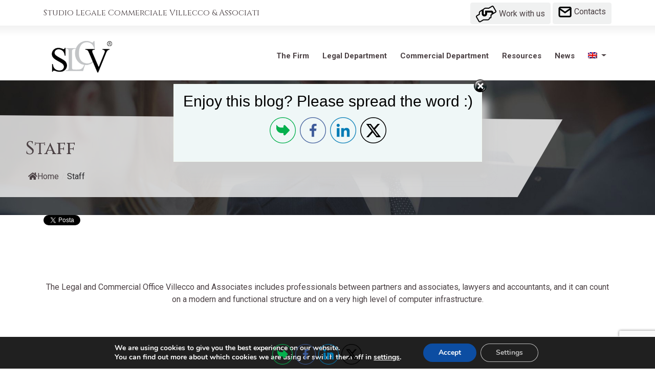

--- FILE ---
content_type: text/html; charset=utf-8
request_url: https://www.google.com/recaptcha/api2/anchor?ar=1&k=6LcHGiUbAAAAAPDRvuW2QmMtj2Z1x-9jAVc3_jIh&co=aHR0cHM6Ly93d3cuc2xjdi5pdDo0NDM.&hl=en&v=PoyoqOPhxBO7pBk68S4YbpHZ&size=invisible&anchor-ms=20000&execute-ms=30000&cb=wtdgfx1not54
body_size: 48614
content:
<!DOCTYPE HTML><html dir="ltr" lang="en"><head><meta http-equiv="Content-Type" content="text/html; charset=UTF-8">
<meta http-equiv="X-UA-Compatible" content="IE=edge">
<title>reCAPTCHA</title>
<style type="text/css">
/* cyrillic-ext */
@font-face {
  font-family: 'Roboto';
  font-style: normal;
  font-weight: 400;
  font-stretch: 100%;
  src: url(//fonts.gstatic.com/s/roboto/v48/KFO7CnqEu92Fr1ME7kSn66aGLdTylUAMa3GUBHMdazTgWw.woff2) format('woff2');
  unicode-range: U+0460-052F, U+1C80-1C8A, U+20B4, U+2DE0-2DFF, U+A640-A69F, U+FE2E-FE2F;
}
/* cyrillic */
@font-face {
  font-family: 'Roboto';
  font-style: normal;
  font-weight: 400;
  font-stretch: 100%;
  src: url(//fonts.gstatic.com/s/roboto/v48/KFO7CnqEu92Fr1ME7kSn66aGLdTylUAMa3iUBHMdazTgWw.woff2) format('woff2');
  unicode-range: U+0301, U+0400-045F, U+0490-0491, U+04B0-04B1, U+2116;
}
/* greek-ext */
@font-face {
  font-family: 'Roboto';
  font-style: normal;
  font-weight: 400;
  font-stretch: 100%;
  src: url(//fonts.gstatic.com/s/roboto/v48/KFO7CnqEu92Fr1ME7kSn66aGLdTylUAMa3CUBHMdazTgWw.woff2) format('woff2');
  unicode-range: U+1F00-1FFF;
}
/* greek */
@font-face {
  font-family: 'Roboto';
  font-style: normal;
  font-weight: 400;
  font-stretch: 100%;
  src: url(//fonts.gstatic.com/s/roboto/v48/KFO7CnqEu92Fr1ME7kSn66aGLdTylUAMa3-UBHMdazTgWw.woff2) format('woff2');
  unicode-range: U+0370-0377, U+037A-037F, U+0384-038A, U+038C, U+038E-03A1, U+03A3-03FF;
}
/* math */
@font-face {
  font-family: 'Roboto';
  font-style: normal;
  font-weight: 400;
  font-stretch: 100%;
  src: url(//fonts.gstatic.com/s/roboto/v48/KFO7CnqEu92Fr1ME7kSn66aGLdTylUAMawCUBHMdazTgWw.woff2) format('woff2');
  unicode-range: U+0302-0303, U+0305, U+0307-0308, U+0310, U+0312, U+0315, U+031A, U+0326-0327, U+032C, U+032F-0330, U+0332-0333, U+0338, U+033A, U+0346, U+034D, U+0391-03A1, U+03A3-03A9, U+03B1-03C9, U+03D1, U+03D5-03D6, U+03F0-03F1, U+03F4-03F5, U+2016-2017, U+2034-2038, U+203C, U+2040, U+2043, U+2047, U+2050, U+2057, U+205F, U+2070-2071, U+2074-208E, U+2090-209C, U+20D0-20DC, U+20E1, U+20E5-20EF, U+2100-2112, U+2114-2115, U+2117-2121, U+2123-214F, U+2190, U+2192, U+2194-21AE, U+21B0-21E5, U+21F1-21F2, U+21F4-2211, U+2213-2214, U+2216-22FF, U+2308-230B, U+2310, U+2319, U+231C-2321, U+2336-237A, U+237C, U+2395, U+239B-23B7, U+23D0, U+23DC-23E1, U+2474-2475, U+25AF, U+25B3, U+25B7, U+25BD, U+25C1, U+25CA, U+25CC, U+25FB, U+266D-266F, U+27C0-27FF, U+2900-2AFF, U+2B0E-2B11, U+2B30-2B4C, U+2BFE, U+3030, U+FF5B, U+FF5D, U+1D400-1D7FF, U+1EE00-1EEFF;
}
/* symbols */
@font-face {
  font-family: 'Roboto';
  font-style: normal;
  font-weight: 400;
  font-stretch: 100%;
  src: url(//fonts.gstatic.com/s/roboto/v48/KFO7CnqEu92Fr1ME7kSn66aGLdTylUAMaxKUBHMdazTgWw.woff2) format('woff2');
  unicode-range: U+0001-000C, U+000E-001F, U+007F-009F, U+20DD-20E0, U+20E2-20E4, U+2150-218F, U+2190, U+2192, U+2194-2199, U+21AF, U+21E6-21F0, U+21F3, U+2218-2219, U+2299, U+22C4-22C6, U+2300-243F, U+2440-244A, U+2460-24FF, U+25A0-27BF, U+2800-28FF, U+2921-2922, U+2981, U+29BF, U+29EB, U+2B00-2BFF, U+4DC0-4DFF, U+FFF9-FFFB, U+10140-1018E, U+10190-1019C, U+101A0, U+101D0-101FD, U+102E0-102FB, U+10E60-10E7E, U+1D2C0-1D2D3, U+1D2E0-1D37F, U+1F000-1F0FF, U+1F100-1F1AD, U+1F1E6-1F1FF, U+1F30D-1F30F, U+1F315, U+1F31C, U+1F31E, U+1F320-1F32C, U+1F336, U+1F378, U+1F37D, U+1F382, U+1F393-1F39F, U+1F3A7-1F3A8, U+1F3AC-1F3AF, U+1F3C2, U+1F3C4-1F3C6, U+1F3CA-1F3CE, U+1F3D4-1F3E0, U+1F3ED, U+1F3F1-1F3F3, U+1F3F5-1F3F7, U+1F408, U+1F415, U+1F41F, U+1F426, U+1F43F, U+1F441-1F442, U+1F444, U+1F446-1F449, U+1F44C-1F44E, U+1F453, U+1F46A, U+1F47D, U+1F4A3, U+1F4B0, U+1F4B3, U+1F4B9, U+1F4BB, U+1F4BF, U+1F4C8-1F4CB, U+1F4D6, U+1F4DA, U+1F4DF, U+1F4E3-1F4E6, U+1F4EA-1F4ED, U+1F4F7, U+1F4F9-1F4FB, U+1F4FD-1F4FE, U+1F503, U+1F507-1F50B, U+1F50D, U+1F512-1F513, U+1F53E-1F54A, U+1F54F-1F5FA, U+1F610, U+1F650-1F67F, U+1F687, U+1F68D, U+1F691, U+1F694, U+1F698, U+1F6AD, U+1F6B2, U+1F6B9-1F6BA, U+1F6BC, U+1F6C6-1F6CF, U+1F6D3-1F6D7, U+1F6E0-1F6EA, U+1F6F0-1F6F3, U+1F6F7-1F6FC, U+1F700-1F7FF, U+1F800-1F80B, U+1F810-1F847, U+1F850-1F859, U+1F860-1F887, U+1F890-1F8AD, U+1F8B0-1F8BB, U+1F8C0-1F8C1, U+1F900-1F90B, U+1F93B, U+1F946, U+1F984, U+1F996, U+1F9E9, U+1FA00-1FA6F, U+1FA70-1FA7C, U+1FA80-1FA89, U+1FA8F-1FAC6, U+1FACE-1FADC, U+1FADF-1FAE9, U+1FAF0-1FAF8, U+1FB00-1FBFF;
}
/* vietnamese */
@font-face {
  font-family: 'Roboto';
  font-style: normal;
  font-weight: 400;
  font-stretch: 100%;
  src: url(//fonts.gstatic.com/s/roboto/v48/KFO7CnqEu92Fr1ME7kSn66aGLdTylUAMa3OUBHMdazTgWw.woff2) format('woff2');
  unicode-range: U+0102-0103, U+0110-0111, U+0128-0129, U+0168-0169, U+01A0-01A1, U+01AF-01B0, U+0300-0301, U+0303-0304, U+0308-0309, U+0323, U+0329, U+1EA0-1EF9, U+20AB;
}
/* latin-ext */
@font-face {
  font-family: 'Roboto';
  font-style: normal;
  font-weight: 400;
  font-stretch: 100%;
  src: url(//fonts.gstatic.com/s/roboto/v48/KFO7CnqEu92Fr1ME7kSn66aGLdTylUAMa3KUBHMdazTgWw.woff2) format('woff2');
  unicode-range: U+0100-02BA, U+02BD-02C5, U+02C7-02CC, U+02CE-02D7, U+02DD-02FF, U+0304, U+0308, U+0329, U+1D00-1DBF, U+1E00-1E9F, U+1EF2-1EFF, U+2020, U+20A0-20AB, U+20AD-20C0, U+2113, U+2C60-2C7F, U+A720-A7FF;
}
/* latin */
@font-face {
  font-family: 'Roboto';
  font-style: normal;
  font-weight: 400;
  font-stretch: 100%;
  src: url(//fonts.gstatic.com/s/roboto/v48/KFO7CnqEu92Fr1ME7kSn66aGLdTylUAMa3yUBHMdazQ.woff2) format('woff2');
  unicode-range: U+0000-00FF, U+0131, U+0152-0153, U+02BB-02BC, U+02C6, U+02DA, U+02DC, U+0304, U+0308, U+0329, U+2000-206F, U+20AC, U+2122, U+2191, U+2193, U+2212, U+2215, U+FEFF, U+FFFD;
}
/* cyrillic-ext */
@font-face {
  font-family: 'Roboto';
  font-style: normal;
  font-weight: 500;
  font-stretch: 100%;
  src: url(//fonts.gstatic.com/s/roboto/v48/KFO7CnqEu92Fr1ME7kSn66aGLdTylUAMa3GUBHMdazTgWw.woff2) format('woff2');
  unicode-range: U+0460-052F, U+1C80-1C8A, U+20B4, U+2DE0-2DFF, U+A640-A69F, U+FE2E-FE2F;
}
/* cyrillic */
@font-face {
  font-family: 'Roboto';
  font-style: normal;
  font-weight: 500;
  font-stretch: 100%;
  src: url(//fonts.gstatic.com/s/roboto/v48/KFO7CnqEu92Fr1ME7kSn66aGLdTylUAMa3iUBHMdazTgWw.woff2) format('woff2');
  unicode-range: U+0301, U+0400-045F, U+0490-0491, U+04B0-04B1, U+2116;
}
/* greek-ext */
@font-face {
  font-family: 'Roboto';
  font-style: normal;
  font-weight: 500;
  font-stretch: 100%;
  src: url(//fonts.gstatic.com/s/roboto/v48/KFO7CnqEu92Fr1ME7kSn66aGLdTylUAMa3CUBHMdazTgWw.woff2) format('woff2');
  unicode-range: U+1F00-1FFF;
}
/* greek */
@font-face {
  font-family: 'Roboto';
  font-style: normal;
  font-weight: 500;
  font-stretch: 100%;
  src: url(//fonts.gstatic.com/s/roboto/v48/KFO7CnqEu92Fr1ME7kSn66aGLdTylUAMa3-UBHMdazTgWw.woff2) format('woff2');
  unicode-range: U+0370-0377, U+037A-037F, U+0384-038A, U+038C, U+038E-03A1, U+03A3-03FF;
}
/* math */
@font-face {
  font-family: 'Roboto';
  font-style: normal;
  font-weight: 500;
  font-stretch: 100%;
  src: url(//fonts.gstatic.com/s/roboto/v48/KFO7CnqEu92Fr1ME7kSn66aGLdTylUAMawCUBHMdazTgWw.woff2) format('woff2');
  unicode-range: U+0302-0303, U+0305, U+0307-0308, U+0310, U+0312, U+0315, U+031A, U+0326-0327, U+032C, U+032F-0330, U+0332-0333, U+0338, U+033A, U+0346, U+034D, U+0391-03A1, U+03A3-03A9, U+03B1-03C9, U+03D1, U+03D5-03D6, U+03F0-03F1, U+03F4-03F5, U+2016-2017, U+2034-2038, U+203C, U+2040, U+2043, U+2047, U+2050, U+2057, U+205F, U+2070-2071, U+2074-208E, U+2090-209C, U+20D0-20DC, U+20E1, U+20E5-20EF, U+2100-2112, U+2114-2115, U+2117-2121, U+2123-214F, U+2190, U+2192, U+2194-21AE, U+21B0-21E5, U+21F1-21F2, U+21F4-2211, U+2213-2214, U+2216-22FF, U+2308-230B, U+2310, U+2319, U+231C-2321, U+2336-237A, U+237C, U+2395, U+239B-23B7, U+23D0, U+23DC-23E1, U+2474-2475, U+25AF, U+25B3, U+25B7, U+25BD, U+25C1, U+25CA, U+25CC, U+25FB, U+266D-266F, U+27C0-27FF, U+2900-2AFF, U+2B0E-2B11, U+2B30-2B4C, U+2BFE, U+3030, U+FF5B, U+FF5D, U+1D400-1D7FF, U+1EE00-1EEFF;
}
/* symbols */
@font-face {
  font-family: 'Roboto';
  font-style: normal;
  font-weight: 500;
  font-stretch: 100%;
  src: url(//fonts.gstatic.com/s/roboto/v48/KFO7CnqEu92Fr1ME7kSn66aGLdTylUAMaxKUBHMdazTgWw.woff2) format('woff2');
  unicode-range: U+0001-000C, U+000E-001F, U+007F-009F, U+20DD-20E0, U+20E2-20E4, U+2150-218F, U+2190, U+2192, U+2194-2199, U+21AF, U+21E6-21F0, U+21F3, U+2218-2219, U+2299, U+22C4-22C6, U+2300-243F, U+2440-244A, U+2460-24FF, U+25A0-27BF, U+2800-28FF, U+2921-2922, U+2981, U+29BF, U+29EB, U+2B00-2BFF, U+4DC0-4DFF, U+FFF9-FFFB, U+10140-1018E, U+10190-1019C, U+101A0, U+101D0-101FD, U+102E0-102FB, U+10E60-10E7E, U+1D2C0-1D2D3, U+1D2E0-1D37F, U+1F000-1F0FF, U+1F100-1F1AD, U+1F1E6-1F1FF, U+1F30D-1F30F, U+1F315, U+1F31C, U+1F31E, U+1F320-1F32C, U+1F336, U+1F378, U+1F37D, U+1F382, U+1F393-1F39F, U+1F3A7-1F3A8, U+1F3AC-1F3AF, U+1F3C2, U+1F3C4-1F3C6, U+1F3CA-1F3CE, U+1F3D4-1F3E0, U+1F3ED, U+1F3F1-1F3F3, U+1F3F5-1F3F7, U+1F408, U+1F415, U+1F41F, U+1F426, U+1F43F, U+1F441-1F442, U+1F444, U+1F446-1F449, U+1F44C-1F44E, U+1F453, U+1F46A, U+1F47D, U+1F4A3, U+1F4B0, U+1F4B3, U+1F4B9, U+1F4BB, U+1F4BF, U+1F4C8-1F4CB, U+1F4D6, U+1F4DA, U+1F4DF, U+1F4E3-1F4E6, U+1F4EA-1F4ED, U+1F4F7, U+1F4F9-1F4FB, U+1F4FD-1F4FE, U+1F503, U+1F507-1F50B, U+1F50D, U+1F512-1F513, U+1F53E-1F54A, U+1F54F-1F5FA, U+1F610, U+1F650-1F67F, U+1F687, U+1F68D, U+1F691, U+1F694, U+1F698, U+1F6AD, U+1F6B2, U+1F6B9-1F6BA, U+1F6BC, U+1F6C6-1F6CF, U+1F6D3-1F6D7, U+1F6E0-1F6EA, U+1F6F0-1F6F3, U+1F6F7-1F6FC, U+1F700-1F7FF, U+1F800-1F80B, U+1F810-1F847, U+1F850-1F859, U+1F860-1F887, U+1F890-1F8AD, U+1F8B0-1F8BB, U+1F8C0-1F8C1, U+1F900-1F90B, U+1F93B, U+1F946, U+1F984, U+1F996, U+1F9E9, U+1FA00-1FA6F, U+1FA70-1FA7C, U+1FA80-1FA89, U+1FA8F-1FAC6, U+1FACE-1FADC, U+1FADF-1FAE9, U+1FAF0-1FAF8, U+1FB00-1FBFF;
}
/* vietnamese */
@font-face {
  font-family: 'Roboto';
  font-style: normal;
  font-weight: 500;
  font-stretch: 100%;
  src: url(//fonts.gstatic.com/s/roboto/v48/KFO7CnqEu92Fr1ME7kSn66aGLdTylUAMa3OUBHMdazTgWw.woff2) format('woff2');
  unicode-range: U+0102-0103, U+0110-0111, U+0128-0129, U+0168-0169, U+01A0-01A1, U+01AF-01B0, U+0300-0301, U+0303-0304, U+0308-0309, U+0323, U+0329, U+1EA0-1EF9, U+20AB;
}
/* latin-ext */
@font-face {
  font-family: 'Roboto';
  font-style: normal;
  font-weight: 500;
  font-stretch: 100%;
  src: url(//fonts.gstatic.com/s/roboto/v48/KFO7CnqEu92Fr1ME7kSn66aGLdTylUAMa3KUBHMdazTgWw.woff2) format('woff2');
  unicode-range: U+0100-02BA, U+02BD-02C5, U+02C7-02CC, U+02CE-02D7, U+02DD-02FF, U+0304, U+0308, U+0329, U+1D00-1DBF, U+1E00-1E9F, U+1EF2-1EFF, U+2020, U+20A0-20AB, U+20AD-20C0, U+2113, U+2C60-2C7F, U+A720-A7FF;
}
/* latin */
@font-face {
  font-family: 'Roboto';
  font-style: normal;
  font-weight: 500;
  font-stretch: 100%;
  src: url(//fonts.gstatic.com/s/roboto/v48/KFO7CnqEu92Fr1ME7kSn66aGLdTylUAMa3yUBHMdazQ.woff2) format('woff2');
  unicode-range: U+0000-00FF, U+0131, U+0152-0153, U+02BB-02BC, U+02C6, U+02DA, U+02DC, U+0304, U+0308, U+0329, U+2000-206F, U+20AC, U+2122, U+2191, U+2193, U+2212, U+2215, U+FEFF, U+FFFD;
}
/* cyrillic-ext */
@font-face {
  font-family: 'Roboto';
  font-style: normal;
  font-weight: 900;
  font-stretch: 100%;
  src: url(//fonts.gstatic.com/s/roboto/v48/KFO7CnqEu92Fr1ME7kSn66aGLdTylUAMa3GUBHMdazTgWw.woff2) format('woff2');
  unicode-range: U+0460-052F, U+1C80-1C8A, U+20B4, U+2DE0-2DFF, U+A640-A69F, U+FE2E-FE2F;
}
/* cyrillic */
@font-face {
  font-family: 'Roboto';
  font-style: normal;
  font-weight: 900;
  font-stretch: 100%;
  src: url(//fonts.gstatic.com/s/roboto/v48/KFO7CnqEu92Fr1ME7kSn66aGLdTylUAMa3iUBHMdazTgWw.woff2) format('woff2');
  unicode-range: U+0301, U+0400-045F, U+0490-0491, U+04B0-04B1, U+2116;
}
/* greek-ext */
@font-face {
  font-family: 'Roboto';
  font-style: normal;
  font-weight: 900;
  font-stretch: 100%;
  src: url(//fonts.gstatic.com/s/roboto/v48/KFO7CnqEu92Fr1ME7kSn66aGLdTylUAMa3CUBHMdazTgWw.woff2) format('woff2');
  unicode-range: U+1F00-1FFF;
}
/* greek */
@font-face {
  font-family: 'Roboto';
  font-style: normal;
  font-weight: 900;
  font-stretch: 100%;
  src: url(//fonts.gstatic.com/s/roboto/v48/KFO7CnqEu92Fr1ME7kSn66aGLdTylUAMa3-UBHMdazTgWw.woff2) format('woff2');
  unicode-range: U+0370-0377, U+037A-037F, U+0384-038A, U+038C, U+038E-03A1, U+03A3-03FF;
}
/* math */
@font-face {
  font-family: 'Roboto';
  font-style: normal;
  font-weight: 900;
  font-stretch: 100%;
  src: url(//fonts.gstatic.com/s/roboto/v48/KFO7CnqEu92Fr1ME7kSn66aGLdTylUAMawCUBHMdazTgWw.woff2) format('woff2');
  unicode-range: U+0302-0303, U+0305, U+0307-0308, U+0310, U+0312, U+0315, U+031A, U+0326-0327, U+032C, U+032F-0330, U+0332-0333, U+0338, U+033A, U+0346, U+034D, U+0391-03A1, U+03A3-03A9, U+03B1-03C9, U+03D1, U+03D5-03D6, U+03F0-03F1, U+03F4-03F5, U+2016-2017, U+2034-2038, U+203C, U+2040, U+2043, U+2047, U+2050, U+2057, U+205F, U+2070-2071, U+2074-208E, U+2090-209C, U+20D0-20DC, U+20E1, U+20E5-20EF, U+2100-2112, U+2114-2115, U+2117-2121, U+2123-214F, U+2190, U+2192, U+2194-21AE, U+21B0-21E5, U+21F1-21F2, U+21F4-2211, U+2213-2214, U+2216-22FF, U+2308-230B, U+2310, U+2319, U+231C-2321, U+2336-237A, U+237C, U+2395, U+239B-23B7, U+23D0, U+23DC-23E1, U+2474-2475, U+25AF, U+25B3, U+25B7, U+25BD, U+25C1, U+25CA, U+25CC, U+25FB, U+266D-266F, U+27C0-27FF, U+2900-2AFF, U+2B0E-2B11, U+2B30-2B4C, U+2BFE, U+3030, U+FF5B, U+FF5D, U+1D400-1D7FF, U+1EE00-1EEFF;
}
/* symbols */
@font-face {
  font-family: 'Roboto';
  font-style: normal;
  font-weight: 900;
  font-stretch: 100%;
  src: url(//fonts.gstatic.com/s/roboto/v48/KFO7CnqEu92Fr1ME7kSn66aGLdTylUAMaxKUBHMdazTgWw.woff2) format('woff2');
  unicode-range: U+0001-000C, U+000E-001F, U+007F-009F, U+20DD-20E0, U+20E2-20E4, U+2150-218F, U+2190, U+2192, U+2194-2199, U+21AF, U+21E6-21F0, U+21F3, U+2218-2219, U+2299, U+22C4-22C6, U+2300-243F, U+2440-244A, U+2460-24FF, U+25A0-27BF, U+2800-28FF, U+2921-2922, U+2981, U+29BF, U+29EB, U+2B00-2BFF, U+4DC0-4DFF, U+FFF9-FFFB, U+10140-1018E, U+10190-1019C, U+101A0, U+101D0-101FD, U+102E0-102FB, U+10E60-10E7E, U+1D2C0-1D2D3, U+1D2E0-1D37F, U+1F000-1F0FF, U+1F100-1F1AD, U+1F1E6-1F1FF, U+1F30D-1F30F, U+1F315, U+1F31C, U+1F31E, U+1F320-1F32C, U+1F336, U+1F378, U+1F37D, U+1F382, U+1F393-1F39F, U+1F3A7-1F3A8, U+1F3AC-1F3AF, U+1F3C2, U+1F3C4-1F3C6, U+1F3CA-1F3CE, U+1F3D4-1F3E0, U+1F3ED, U+1F3F1-1F3F3, U+1F3F5-1F3F7, U+1F408, U+1F415, U+1F41F, U+1F426, U+1F43F, U+1F441-1F442, U+1F444, U+1F446-1F449, U+1F44C-1F44E, U+1F453, U+1F46A, U+1F47D, U+1F4A3, U+1F4B0, U+1F4B3, U+1F4B9, U+1F4BB, U+1F4BF, U+1F4C8-1F4CB, U+1F4D6, U+1F4DA, U+1F4DF, U+1F4E3-1F4E6, U+1F4EA-1F4ED, U+1F4F7, U+1F4F9-1F4FB, U+1F4FD-1F4FE, U+1F503, U+1F507-1F50B, U+1F50D, U+1F512-1F513, U+1F53E-1F54A, U+1F54F-1F5FA, U+1F610, U+1F650-1F67F, U+1F687, U+1F68D, U+1F691, U+1F694, U+1F698, U+1F6AD, U+1F6B2, U+1F6B9-1F6BA, U+1F6BC, U+1F6C6-1F6CF, U+1F6D3-1F6D7, U+1F6E0-1F6EA, U+1F6F0-1F6F3, U+1F6F7-1F6FC, U+1F700-1F7FF, U+1F800-1F80B, U+1F810-1F847, U+1F850-1F859, U+1F860-1F887, U+1F890-1F8AD, U+1F8B0-1F8BB, U+1F8C0-1F8C1, U+1F900-1F90B, U+1F93B, U+1F946, U+1F984, U+1F996, U+1F9E9, U+1FA00-1FA6F, U+1FA70-1FA7C, U+1FA80-1FA89, U+1FA8F-1FAC6, U+1FACE-1FADC, U+1FADF-1FAE9, U+1FAF0-1FAF8, U+1FB00-1FBFF;
}
/* vietnamese */
@font-face {
  font-family: 'Roboto';
  font-style: normal;
  font-weight: 900;
  font-stretch: 100%;
  src: url(//fonts.gstatic.com/s/roboto/v48/KFO7CnqEu92Fr1ME7kSn66aGLdTylUAMa3OUBHMdazTgWw.woff2) format('woff2');
  unicode-range: U+0102-0103, U+0110-0111, U+0128-0129, U+0168-0169, U+01A0-01A1, U+01AF-01B0, U+0300-0301, U+0303-0304, U+0308-0309, U+0323, U+0329, U+1EA0-1EF9, U+20AB;
}
/* latin-ext */
@font-face {
  font-family: 'Roboto';
  font-style: normal;
  font-weight: 900;
  font-stretch: 100%;
  src: url(//fonts.gstatic.com/s/roboto/v48/KFO7CnqEu92Fr1ME7kSn66aGLdTylUAMa3KUBHMdazTgWw.woff2) format('woff2');
  unicode-range: U+0100-02BA, U+02BD-02C5, U+02C7-02CC, U+02CE-02D7, U+02DD-02FF, U+0304, U+0308, U+0329, U+1D00-1DBF, U+1E00-1E9F, U+1EF2-1EFF, U+2020, U+20A0-20AB, U+20AD-20C0, U+2113, U+2C60-2C7F, U+A720-A7FF;
}
/* latin */
@font-face {
  font-family: 'Roboto';
  font-style: normal;
  font-weight: 900;
  font-stretch: 100%;
  src: url(//fonts.gstatic.com/s/roboto/v48/KFO7CnqEu92Fr1ME7kSn66aGLdTylUAMa3yUBHMdazQ.woff2) format('woff2');
  unicode-range: U+0000-00FF, U+0131, U+0152-0153, U+02BB-02BC, U+02C6, U+02DA, U+02DC, U+0304, U+0308, U+0329, U+2000-206F, U+20AC, U+2122, U+2191, U+2193, U+2212, U+2215, U+FEFF, U+FFFD;
}

</style>
<link rel="stylesheet" type="text/css" href="https://www.gstatic.com/recaptcha/releases/PoyoqOPhxBO7pBk68S4YbpHZ/styles__ltr.css">
<script nonce="XVIoJsVjdsGSHc9ae8MUeQ" type="text/javascript">window['__recaptcha_api'] = 'https://www.google.com/recaptcha/api2/';</script>
<script type="text/javascript" src="https://www.gstatic.com/recaptcha/releases/PoyoqOPhxBO7pBk68S4YbpHZ/recaptcha__en.js" nonce="XVIoJsVjdsGSHc9ae8MUeQ">
      
    </script></head>
<body><div id="rc-anchor-alert" class="rc-anchor-alert"></div>
<input type="hidden" id="recaptcha-token" value="[base64]">
<script type="text/javascript" nonce="XVIoJsVjdsGSHc9ae8MUeQ">
      recaptcha.anchor.Main.init("[\x22ainput\x22,[\x22bgdata\x22,\x22\x22,\[base64]/[base64]/[base64]/bmV3IHJbeF0oY1swXSk6RT09Mj9uZXcgclt4XShjWzBdLGNbMV0pOkU9PTM/bmV3IHJbeF0oY1swXSxjWzFdLGNbMl0pOkU9PTQ/[base64]/[base64]/[base64]/[base64]/[base64]/[base64]/[base64]/[base64]\x22,\[base64]\\u003d\x22,\x22wrvDoMK0woDDvFfCjS9Jey3CpcO5Xjw9woVhwo9Sw4LDjRdTNMKXVnQTZ0PCqMKzworDrGVzwoEyI00YHjRdw4tMBhE4w6hYw4gEZxJKwo/DgsKsw4/ClsKHwoVaFsOwwqvCusKJLhPDuEnCmMOEPsOaZMOFw4vDscK4Vglncl/[base64]/CkMOaK8K5AsOICsKiw5vCssKqw6BpGx1vw4PDn8O+w7fDn8Kcw6owbMKgR8OBw793wrnDgXHCj8Knw5/[base64]/w6TCrHzDmxTDu8OSwq7DqQrCqsOlwptIw4rDpH/DtDMYw65NEMKeccKFcUXDgMK+wrchD8KVXyoKcsKVwptsw4vCmWDDh8O8w70rKk4tw4wSVWJAw7JLcsOCGHPDj8KgaXLCkMKyP8KvMD/Cuh/[base64]/Dsx7Cv28Uek5/w4jCp09dUMOqwrIxwpTDuS0nw5nCmwBUQMOTU8KZGcOuBMOlaV7Dogprw4nClzDDgjVlYsKRw4sHwqHDs8OPV8OtP2LDv8OTfsOgXsKHw5HDtsKhOBBjfcO/[base64]/DlAApw5bClllJw7VAB0jCtzPCjGrCqcOmQcOcBcO6dMOkZTxyWVgdwo9QL8K1w6TColEAw7IAw6fDssKqSMKjw4VZw5XDlTvCiTxNIijDo03Chxc5w5tKw6ZmenjCjMOCw5LCl8Ksw6Ukw57DgMO6w7hswqYEYsOQEMKiMcKlQMKpw4jCjsOzw7/CksK+I0YSAAhHwpbDsMK0O3/Co3VPWcOQAMO/[base64]/Cm1DCrAkXwrNAwoHCvMOuIHoFw6wVTsKZwpzCocKgw6vCksOdw7/[base64]/CvBsQwqPCkcOvwoQ3HcOuwodKLMK4CDvCu8OIBx7ChWDCuzTDngDDicOCw603w6rDql5MTSRSw5LCmFfCgz5BIV8wDcOJFsKGZ3TDpcOvLHIzWw7DlWfDuMOvw7kNwr7Dl8K5wr8Bw7Nqw7/CvzrCrcOfXUrDnVTCilFLw4PDncKdw6VDBcKiw4zCnwU8w7rCiMKHwp8Jw4TCi2RqEcOoaCLDscKpMMObw7AWw4w2WlPDocKABR/CjHwMwow+ScOlwoXDgy3DicKDwp9Ow6HDlyUrwoMNw6vDt1XDonLDqcKzw4/[base64]/wqXDjQHDi8Oaw6pMwpkewqnDvcKfJcKXw7JFwqHDukDDjjdCw7LDsSjClg/[base64]/w5cPwr9Mwq47AQHCs3PCuMKqfnNzwrrChGnCgMKHwpoWc8KTw6zCiG4yZMKxCWzCgsOweMO7w7wlw5l2w7d8w59ZYcOTWWU5wpNww5/CmsOQUmsYw5jCu3JDAsOiw4LCkMONwq0mbTHDmcKaFcKhA2LCkQXCiHfCr8KFOwzDrDjCr3XDgsKIwqHCq2M4UUQidQQ9VsKBZcK+w4TCpkXDimsKwpvCnz5ZYwTDvSLCj8OZwpLCljUtUsK4w60Hw789w7/CvMKswq5GdsOFK3ZnwoNdwprCqcKCRXMcDDxAwplBwpAtwr7CqVDCgcKBwokgAsKfw5PChkHCsE/DtcKRRgnDtABVNDHDncKEXCg8bAbDmsOBSjV4SsK5w5p5AsOiw5bCvxPDmWFmw6RiEWxMw6sleVPDrlTCugHCpMOpw5HCniEdOF7CiVBqw4nDm8K2YGUQPELDrwslX8KawrfCvWDChALChcO9wpfDtR/CrlvCvMOKwqLDvcK4acK5wqRqAVIfUU3CuVDCtkpww4/DuMOidgAeMMKGwpDDvGXCgjFKwpzDhWpxVsKxBBPCqXzCiMKxCsOXJhHDpcOtcsOMZMO8woPDsXsPWl/DiW1qwoVFwp/DhcKybMKFOMKSN8Ocw5LDlsOMwpVgw7YUw7DDvUzCpRIOdGdEw5gNw7/CphB1cjk1Wgt/wq0TWWpdSMO7wpHCjXDCrgAjL8OOw7xbw7IMwpzDhMOlwqcSLUrDk8K7EQrCmEASwrVpwq/[base64]/[base64]/CqklOdGdmUcKyZsKtwrrDhsO2w4gdCcOLwpnDqcOFwrQSGEUhdMOrw4ttfMKJBA3Dp07DrFE0VsO2w5jDs3QyRVwuwqLDsEQmwrDDoWo3RCZfBsOVBDNXw4/Dtj3Dl8KJJMO6w4XCrDpEwpwxJW52D3/Co8OYw50FwrbDpcO5ZFMQXcOcNDrDiDPDk8OQfh1WLHDDnMKxfhMuehoMw78/w5HDvBPDtcOwAMOQZ2PDscOqKBfDr8ObJAYVworCtGLDtsKew6vDgsKmw5E+w6jDlMO5QS3Dp07DnnwIwq0ewr7CuGpWw53CryjCjABFw4jCiRsZLsO2w6HCkD7DuRhpwpAaw7zCr8K/[base64]/w5rDgljDgMO3w5rCgMKrckDDiiTCi8Oxw6w6w7XCocKxwpATwoMyKyLCuxzCowTDosKSFcOywqAHCkvDs8Obwo4KfTfDgcOXwrnCmhrCtcO7w7TDusO6ZmJ/dsKVEg3CucOhw7McMsKWw5dhwqhYw5bCusOaN0vClsKRQAo/[base64]/Dh8O9wo7Ch8KvHSLDv0rDnsOTCMOyw4xuU087STnCvVhzwp/DhHVwXsOGwr7Cq8OSWAUlwowpw5vCpQDDuzQiwoE5HcO1Mhluw4bCilDCiUJ/U37DmTxRV8KgFMOlwoHDl2dOwqcwYcOGw6/Dq8KbDsK0w67DtMKMw51pw7krZsKAwoHDgsOfACViOMO3NcOhYMOfwpJWBm8bwrZhw58+K3snPRnDnH1LN8KWUm8PV0MBw7AEB8KQw4HCncOwORkOwo8YD8KLIcO1wpcNaXPCnkZzVcOlfD/Dk8O2GMOrwqhXIMOuw6nCmiACw58nw6FKQMKlESrDmcOoN8K/[base64]/CosKzPcKWKCgzcVfCnsKED8OZaMONVlUeFQrDgcKkVsKrw7zDtC7DslNSZVLDnicWJ1Arw5XDiR/Dt0LDq33CocK/wqXCksKuRcO2L8Klw5VxWXYdZcK+w57DvMKEdMO8cGJyc8KMwqgDw5HCsXlYwoHCqMO2wqYjw6hNw7PCnHXDiU7Dpx/CpsK3bcOVCVBfw5LDm3jDikoZSHrDnzrCr8OFwrHCscOWQGR6wonDhMKwdkbClMO4w4Rsw5FTJMKGEsOSYcKKwoNXZ8Ocw5V2w7nDrHZIABxrEsOsw68AbcOkAWJ/BnguD8K3UcOFw7IXw4cdw5B3ecOYa8KFE8OzfXnCihV7w6NAw47CksKQThRIK8KMwqAqDlzDqHDChAfDuyZjAS/CsnoAVsK+IcOzQlbDh8Kywo/CmGLDksOtw6J/ezVTwqxtw7DCvTERw4HDnkQtXD/[base64]/Cl8KLWAhgUsKCw6MgwqQhFxYdwrlTwrsVeyjDrVAUZ8KqSMOGU8K0w5wfw6oqw4jDimpIE3HDrWlMw6ZdUntxOMORwrXDtTkUOV/CjWPDo8OsB8Ozw6/[base64]/[base64]/[base64]/Ctn9gacKRd8OWa8Ouw5o4w6BOw4DCs3xAwrt2worDmgPCo8OWMFLCgC87w4DCvsOxw5IYw7RWw49CMsKqwrNvwrXDjkfDu1I6RzlUwrDCg8KITcOYQ8O5QMOzw4LCiXnDsS3Dm8OyIW1KYAjDiFdra8KdWigTWsKpMcOxbEdWQy4qasOmw6E+w7grw7zDj8KWFsO/wrUmw4nDok0qw5tDSsKywrkwYmEpw7UfSMO6w4t4PMKOwqDCq8OLw6IKw7szwphhTGYcFMOhwqs+PsKLwp7Do8KPw4t4JMOlLREPwoETT8K/[base64]/wrDDgyfDqgTCkcKUwprCnX03wp/DpcOZFVM8wrvCvX3DlCHDkSHCr2YKw5dVw4Uhw4sEHgJlGDheGMOtIsOzwrwMw5/Cg19yNBVww5fCqMOcMsOCVG0hwr/Dv8Kzw6DDnsO/wq8pw7nDtcODCsK7w7jChMOLRC4iw4zCq0bCuDXDvhPCoyDDqUbCqUMWRGAbwpUawpvDr1Y6wrzCqcOqw4TDsMO6wrctwpUqA8OHwptcKUd+w5NUAcOAwpFJw74HPl4Nw6UEei7Cg8OlIHlbwoHDpgrDnsKGwpXDt8K5wrrDlMKoQcK3XMKawokBdSpNPX/CisKPTsKISsKLCsKFwrzDlBHDngfDv1FBdA5xHsOrYyvCoxTDhVPDn8KGBsOdM8OTwqkTSUjDucOUw4HDgcKuAsK2wp5+w5bDh0rCkwZBMmF/[base64]/BMOTXj3DocOlBSDCrQTDg8K/cwPCtiA7wqslwoDCosOxPg7Dl8Kaw5o6w5rCtH3DohrCkcKnYS8LSMKfTsKuwq7DvMKHW8K3bTZ3Xz1NwrfDsjHCocOqwp/CjcOTb8KmMSbCnTtTwpzCv8KcwpnDvsKgRgfDmH9qwrLCrcKkwrptYhXDgwkQw7Mlwp7Dtj44JsOyHU7CqMKxwqkgbR9RNsKxwpwHwozCrMOVw6UpwrzDlCsyw6EnHcOdYcOYwqllw5PDm8K/wqbCk0lDKVDDh15qEMOHw5jDonkFIsO4G8KYwrvCniF6agvDlsKXKgjCogIMAcOFw4nDhcKTKWHDsH/CucKMM8O1H0LDpsOAD8OUwpjDoTpDwrPCpsKbe8KOYcOpwoHCjzZLGhLCjhrClx9lw64Ew5bCpcKJMsKMa8KHw5tKIXdqwoHCqcK5w7zCvsK4wqQ0PUdkIsKRdMO1wqVFLBV9wrMkw7bDjMO8wo1twoLDsxc/[base64]/DkSTDuxMNTAI5W8OWwqAULcOMwq/CgsOAw4pgFXdKwrjDnDTCrsK2THU0BQnCmB/[base64]/Dj8Oqw73Cn1LCjcK+wovDkwPDuF/DiDfDisKoAEPDoRTCswjDtztDw614wpNCwr7DjCE3wrzCpUN9w57DlzbCsW7CtBvDisKcw60Tw4TDgsKNCDjDvnTDuTt6EzzDjMOcwqzCmcOEOcOew5ViwpbCmmN2w4DCkkFxWsKQw6/Dn8KsQcKiwrwww5rDnsOERcKYw67DvDHCgsOyDnhOADNRwp3CsyXCssOtwqZIwpLDl8Kqwq3CtsOrw7gnB30cwo4Gw6FAXUBXScO3LAvClikKCcOuwpwcwrdwwr/DpFvClcKaEQLDusK3wp87w4AUPMKrwoLCr1YpKcKjwqxedFTCqhEqw5LDuDjCk8KoBsKVOsOaGMOOw7EzwoDCu8OdLcOQwo/DrsOSV38Hw4InwqTDnMO6SsOuwr49wprDmsOSwqQjWUbDiMKLYMKvB8OzaWhWw7t3UFY6wrTDgsKEwqh8ZcKDAcOQMcKWwr7DuG3CjD15woHDq8Ozw5/DlBjCgG0mw6YMRnrCh3J3YMOtw4lSw4PDs8OUbhQ6PsOKT8OCw4rDhcKyw6vCj8OsbQLChMONAMKrwrTDsjTChMO/BVZywrIRwr/Dq8KpwrwkFcKrNArDrMKAwpfDtVPDk8KRccOPwr0CMRN9UjApA2FpwrzDrMOvREhQwqLDgG8xw4dMRMKNwpvCpcKYw6PDr3VDfnkEUmxPSTBVw6HDvAEJBcK7w6kLw7HDvQh9U8KJV8KUXcKCwpnCj8OGelBbUCXCg2k2PcOMBn/[base64]/w4FMDWVgURfDkMKtw63CpMK4w45SRjw8wqXCqSLCmjvDh8OwwqI/ScO8I3JRw6VmOsKBwqw9HMO8w7UMwqvDv3zDgMOFD8O2VMKYOsKuScKBS8Oewqg2O1fDhinCskIfw4VzwoxoC2wWKsKfB8OjH8OhdsOCVMKVwpnCtV/DocO9wo4TUcO+O8KUwoMBOcKbXsOvwoLDtB0QwrIeS2XDscKlT8OsOMOywoViw7nCp8ObPkZxZMKEA8OoesKoAj15dMK9w4TCng3DpMOhwrYtHcK0ZntrOsKVwprClMOPFsOcw4QRFMOGw5MDZWrDp2fDvMOEwrh/acKXw68NMQ4Bwqc/BsOdGsO0wrVLYsKxbDsPwpPCqMK3wrV3w6TDrcKfKmjCgUXCmWdKJcKiwqMPw6/CqXUQaGM8JWx/wrMef2tqDcOHJElFGlDCsMKTEsORwpbDrMOMwpPDmwwjN8K4wr3DuhYAG8O2w5N6MVDCliBYXkYcw5vDvcOZwqzDkWHDmS1/[base64]/CmMKuSAtPD0vDj1M9woDDi1wiw53DnMOKFMKwL0TCqsKLO0fDvW84eVnDicKCwqhrRsOywqMxw5tpwr1RwpPDuMKpWMKKwqZBw44TX8K6OsKEwrnCvMKDNjVfw5LCjygLWlQiaMKScWIowr/[base64]/DpRrDicOvDTLClMOwO2omCcKHNDAYTcOME3zDuMK/wpg4w6vCpMKNw6Mswp4qwq/[base64]/[base64]/DlB9Vw4IgPnrDg1dLcMOlwotxw6DChMKUCsOrEibDvEp+wqjDrcKWY0NEw7rCiWgRw4jCuXDDksK9wp8/HMKJwptmT8OaLRHDpTxOwp9tw6QVwrTCrwXDk8KoPl7DhjXDtCTDswHCuW1EwpQAWWXCgWPCqVUJIMKDw6rDt8KJVwPDuBZTw7rDlcOUwohlK1TDlMKhSsOKBMOcwq15PDPCqsKzQjXDiMKSNX5vTMOPw5vCpFHCu8KUw5bClgnCrx5Ew7HDqMKUUMK8w5/Cp8KGw5nCkUDCiSI7JcKMLUfDk2bDuUhaHcKzLg0Pw5dQECl/[base64]/wrbCmm8wEMKJwpt9MMOvXTY2SMK1w7p3woRvw4vDrlZAwrXDp3B5SXgALcK0GxUfFFzDkF9QYSdTPSJOZTrChy3DsQ7CoD7Cn8KWDjXDvgvDlnVPw6/[base64]/CrRzCnMO1wpnClcKPw6fCkF3CrsORwqPDhsOzwqvDscOANcKMYmw/MBvCjcOQw5rDlT5lVBxwM8OuAyoZwp/DmG3DmsO9worDg8K7w6HDhjfCkAQCw5XDlAPDlWsDw63CnsKiQcKTw4bCjMKwwpwjwo9LwozCt2UjwpRaw6tsJsKEwprCtsOKDsKcwqjCjT/Cn8KrwrTCrMKRfCnCnsO9w51HwoV4w6x6w7ojwqXCsl/CicKHwp/[base64]/[base64]/cAbCkDXCqSMvwp5dwoIeESwZw7PDvsKLAiwqRsK/wrdCaX97wrhJIWrCvRx/B8KAwoE0w6ZQN8ODTsO3cjc3w7DCsz9KLSM4QcOww40OaMK3w7DCnEcBwoPDksOzw7VnwpR9wo3CpMK8wpjCnMOpPHPCv8K2wpdYwqF7wrZjwrMATsKVdsOkw7VKw5c2HV7DnCXCrcO8asK6Zkwkwr4FPcOdFg7DuQEFXsK6LMK3esOSacO+w4LDpcO1w5/[base64]/DgMOlw6DCiMK5wrtSa0Rcw4peW3fCmcO4w6vCg8KnwqM4w7AWBHZFMTN/S2VKw6Zkw4/[base64]/DlTjCmFtAw6UeJk9ywoXDqBbDusOHw7LCuijDiMOwKMOKF8KmwoksVWVFw4k2wrYwaRLDp3rCiXbCjTnDryDCscOpG8OHw493wovDnl3Dq8Kzwr1qwq/Dq8OTDXdtD8OJE8K2wpgNw7I8w5YkEkzDjAbCiMKSXwzCqcKgY1Bow7RjcsKUwrAnw5Y5dUsNwpnDoBHDpmLDjMO5BMO5IWjDmnNAf8Kfw67DtMOWwrHCvhlDCCLDi0jCvMOow4vDjg/CoRvCssKBWhLDs3PDj3DDvTnDpmzDicKqwpI8RsKRcWnCsFt7LBXCg8Kkw609wrELTcO0wpBAwrDClsO2w64XwpTDpMKCw4LCtkfCmTMdwqDDrg/CigE6YQJoVDQtw44/W8Kkw6JVw4R3wo3CszTDqHVBDSlmw4nCg8OUPVp8woTDu8KOw7LCjsOsGhjCsMK1SUvCvxTDnALDt8Onw77Coy1zwqg2UR0LKMKaI0nDoFsoRmXDjMKOwoXDi8K9fWXDo8OZw5N1EcKbw6PCp8Ovw6nCtMK/LsO8wo90w7YSwqbCt8Knwr7DpsOKwojDlMKNwo7CnER8P0HCpMO+fcKHImFowopzwp/Cm8ONw4fDjxDCocKcwp/DqiBNN29RK1bCn1bDo8OAw59MwoUYK8K9wpDCmcO4w6cGw7p5w6oBwqlmwoxqEsOWKsKOIcOyVcK2w7c0MsOIfMOzwonCkTbCtMO1EWzCs8OAw6l9w55FUVJZDSnDgzhTwqjCj8O3UUcFwojCmCnDkCIuccKOAB90ZR4ZNcKkS2xkIsKHNcOeXmDDvMOTaV/Dt8KwwpRKTUXCoMKpwqnDnE7DomzDu21zwqfCo8K2KsOLWcKhI13DgcO5W8Ojwr3CthXCoQlkwrLDrsKew4vDn0fDnALDhMO8FcKFX24CMMKNw6XDocKFwoUbw63DjcOZWMOtw55gw58YXAfDpcKsw5AZcwdpwrpyMBjDsQ7DvxjCsjt/w5Y2dMKFwo3DvSRIwo5MEULDrTjCu8KSBgtTw4AXGsKjwplpQcKhw49PKlvCuhfDhzx5wp/DjsKKw5E/w7F1ISPDosO9woPCrj4ywrPCgALDjMOgPSVXw511NMOBw652EcO1acKoBMKAwrfCucKHwpIPIcKuw5AJCF/Cv38KHFPDgAcPQ8K9B8K9fClow6VRwo7Cs8OETcKzwo/DiMO0dcKyQcOUcsOmw6vDkknCvwMPeEx+wq/[base64]/w6ZXe8Okw77Dg8O7woQxHjXCpsKXwonDgMK3V8O5Gg96KHIhwq4cw7Ivw6dZwpfCmxHCgcOAw5gEwoNXK8O4NAXCjBdTwpHCgsO4wpXClC/[base64]/DhykEw4XDhsKxF3M6fcOhaz0TE8OLS3HChMKxw4fDvDgTDwxdw4LCvsOcwpdLw6zDhXzClwRZw6PCmFRGwpoybAI6d1bCgsKsw7XCjcKRwqEUWBLDtC5Iwo4yUsKLb8KTwqrCvDIaSgrCnUXDpFcKwro7w7PDsHhdSFsCBsKGw4kfw6xSwoxMw5nDiz/CoFTCjcK1wrjDujAhccOXwrvCiAgpbMO/wp3DnsOTw73CsWPCkXYHUMO1VMO0C8OUw7TCjMKyKR8rwrHClMOAUF4BD8KOKHbCq0cYwqRRAgwsWcKycBzCkh7Cs8K3WcKGAjLChQE2V8KMbcKWw53CmlkvXcO6woDCpsO/[base64]/w6ITwpPDhDzDkDIOwqjCv8ODCsK6H8KzwoQ3LMKnwr1Owp/[base64]/CjBscwpQjAgDCgsKpwqrDuMOawrzDmQtfw4XCpsOQQsOswo5Yw7YXGMK8w5wqHcKZwp7DhQHCjsKyw7fCow0SHMKdwoYKGQrDh8OXIkzDnsOPNF9rNQLDpE/DohVhwqcnf8KCDMOZw4fCksOxCXHCqsKawpXDisKGwoRow79LcsOLwpvCmsKTw6PDqUrCusOfNgNobynDncOtw6IhBD4QwrjDuUFUesKvw68zYcKrTHnCtDDCi1bDuWwKLxbDgcOuwqJuGsOkHhLCp8KlNVFjwo/DpMKsw77Dg3vDu2gPw4k0WcOgMsOACWQWwq/Ch17DtcOldz/DsTYSw7bCoMO7wrdVLMO+bQXDisOvHDPDrXkwBMK8YsKCw5HDu8OZP8OdK8KUXCdRwobCmsOPw4HCqcKPOzjDjMOTw75VB8K/w5bDpsOxw5p7Mi3CpsKTSCBjVBfDusOuw4jCrsKUY0wiWsOgN8Oswrkjwq0fUn/DjMKpwpkyworDhW/DjT7DgMKtZMOteBkbXcO8wpx1w6rDvjPDlMOqZ8OeWA/[base64]/[base64]/Do8KRw4XDqMKVYMO8HnlmexXDuMK4NyzDjF8nwoTCqFZsw5gkGUd9ACVLwqXCncKJJSs9wpfCjlhkw7spwqXCo8ORUy3Dl8KBwr3CjF/DkwBAw5LCk8KbE8KEwpfCj8KIw71dwocNLsOGEsKYGMOLwpjChsKcw7zDglPCiRvDmsOOY8K1w5vCqcKDWsOCwqM+QTjCgQbDhWVRw63CuRYjwofDqsOMD8OreMOUFBHDjWjClsOCFcOQwqpQw5rCscOKwqXDiBceNsOnInvDkF7Cv17CoGrDhHs/woFAK8Kvw67CmsKQwppkO1LCl1ZYaWHDi8OjXcKhezdIwo8ER8K6UMOMwojCm8OsBhfDlcKYwoHDqTZDwrTCpMO4PsOpfMOlTxjChMO9NMOdW1ofw4ZNwoXClcO2fsOZEsOTw5zCkn7Ci3k8w5TDpETDnQNswrvCpi4ywqVPUl5AwqQrw5YKXW/[base64]/[base64]/ChQTCqkrDpMK2w41/[base64]/DusKpKMKVwozDrsKnZiMSwqgLdAcqwqVdw6DDk8KRwoHDpiDCvcOpw6N2XsOXRkTCn8OCc3lkwpvCoXPCjMKMDMOaclprKRnDv8Oqw47DgjTCpiXDjsOawpMbLsO1wrfCtCPDjAQWw51eH8K1w7vCicKcw5bCpcK+fQ/DusKeED/CozVNHcK4wrI0CUYcAjk7w4pow4wETFgUwrXDnMObQ23CkwRBT8OTRFfDuMKzWsOgwpshNkXDr8KFUw7Co8K4K0htZcOkRMKbFsKYw5rCv8Kfw6t+I8OTXsOOwpsIG2/CjMOfVFzCsRllwrszw4tLFnTCsWZ8woBSMB7CtAfCgMOAwqtHw59+A8KdUMKWS8KyccOfw4/DssOYw5jCvns4w6k6Ml1AeTEwP8OAacK3J8K5csO1QFkzw6Naw4LCrMKjBsK4X8O0wpxBBcOxwqotwpnCucOmwqZyw4kxwrDDjzFkRBXDpcO/VcKPwovDnMK/M8KYeMOrCGDDhMOowqjDihEnwpbCtsOsaMOCw60YXsOvw4LCuyBqHFEVwrUQTGPCh05sw6DDkMK5wrQ3wo/CjcOpw4rDqsKyK0bCskXCoEXDr8Kiw7JgQsK6XMO4wq8jI0/[base64]/CtRVOBMO2wqPCu8O1wqjCvcKiw7VuYcKowolfw7bClDBkBHA3VsORwo7CrsOZwq3CpMOjDX84Z19qIsK9wq8Ww65Ew7rCo8OTw4TCoxJ9w7Jnw4XCl8Omw4/Dk8K9NDRiwq02CjIGwp3DjRZdw4xewq7Dn8KTwoIUHygqNcK8w7N2w4UQDRMIS8Oew6FKZ3Fmdh3CiGzDjTY1w7vCrH3Dj8OCD3dsRcKUwqvDhCHCoFodChrCksOVwqIVwrFyBsK8w6PDusKswoDDhcOMwp/CicKiHMOfwrnDnwXCksKQwppSXMO1I1dcw7nCscOWw5TCmzLDi21Iw6DDjFEewqR4w4/CtcObHynCtsOUw5pvwrnCi10EXBLCl27DtcKrwqvCpsK/[base64]/CtyPCiC9QdsKAw6JgDiHCuMOOwq5DMG9jwpQJNsKBKRDCkyZjw57DkCPCu2s3VFYJBBLDugd8w4jDjMK0OVVtZcKHwqx/[base64]/InxHOsOdcShCwoHCscOJwpV3wpfCvXDDl3/Cg8KzRD7DgnIlT3N1EQs3w6Ubwo/[base64]/CkMK3KMKbYnN2CMOYwqPDh05oY8KQY8OHwoVwXcO5KC1iK8KrecKGw4TDlCQfNUkywqrDj8OiXAHDscKkw4vCrgLCnHrDiRPCuT01wrfClMKpw5vDiwceCXF7wo1tQsKBwodRwoDDuT/[base64]/Dg8OCw6p2wpY2LBYaw6UcS1kQQy/Dm1rDtMO1GcK/[base64]/[base64]/DuMONwp1mKsO/wrzCgcK6QSYew69YQiUnw5geMsKRw5ZUwoB+wooIWsKZIcKlwoZ7FBhtEGvCjgdoMUvDqcKbAcKXHcOMBcK+A3UIw6AOb2HDoHLCisKnwprDlcOewpdvBVTDusOyAg7CjwNKNRx4GcKdOMK+esK/w5nChSvChcOAw43DsRsVMiRUwrrDqsKRK8OuV8Kww4ZpwprCrMKbScKgwrwnw5bDnRQcQxV+w4TDo1EFCMKzw4wEwoHChsOcazUYAsK9IG/CjADDvMKpLsKoJ0nCq8OLw6PDgBHCsMOicDMBwqhzX0nDhmJbwqIjPMKGwpg/[base64]/CscKdUsO6JSYJOcKifGXDgsKVwqoSSm0KMkvCmcKTwpzDp25Lw5hDwrUVbD7DksKxw47ChMOMwqpBKsObwo3Dgn/CpMOwRhRQw4fDtkRaH8OVw5JOwqIkVMOYYz1GHkFdw4I+wp3CjAtWw6DCtcOHU1HDuMKvwobDm8Omwp/DosKFwqVgw4R6w73Dvi9EwoXClQ8Ww57Dt8O9w7dBw4jDljwowrXCk3nCncKKwo4uw7EIQsKpJixuw4HDoBLCp2zDjF/Dug3CtsKCLHpfwqgDwpzCiBXCicOUw6MMwo00BcOhwonCjsKXwqjCp2MXwoXDqsK+NzkVwqXCniRNZmhfw4DCjW4fFU7CvT3CmkvCocKywq7Cj0fDgHvDtsK0LktcwpXDn8KIwpfDvsKBE8KSw6s/Fy/DhR8qwp/DmX8uc8K/dsK4cCXCgcO8OsOfeMKMwpxkw6nCpEPCgsKuTcKZRcOOw78XLsO1wrNVwpDDgcKZeEt7LMKow5NmA8K4Mk7CusONwpxKPsOSw5fCqEPCsB8Xw6YIwo9IKMKdcsKgZhDDpV8/RMKAwr/[base64]/Ctw/DvMK/[base64]/JsOLei7CksOtW8KAXxvDkSPCpcK4EcODwqTDijEnYjsTw4HDl8O7w4XDu8KWw7TCsMOgaS5Xw7zDqlLDpsODwpAtZlLCoMKQTgU1wrrDh8Okwpo4wq7Dsypvw7xRwplQcwDDkgYtwq/[base64]/CjMOZZMKgwp91fcOkw6fCmjsSDsKuwooXw7EdwrvDk8Kkwq1CLsKmdMOnwqrDvx3CuFHCjlJaTSc8NXLCmMK6P8O1C0ZjNE/DgjJ/ChAYw60mI0TDqCkIIwfCtTRmwp9rwp9lNcOTacO5woPDv8OSdsK/w6xhKSYAVMKswrfDrMO1wp9Cw5B9w5nDr8KyGMOjwpoMU8KlwqIGw4DCgcOfw51KI8KZJcOlYsOow4dXw5lpw4sFw6nCrigfw7nCg8Oew7oEJMOPJTHDtMOPYXrCkQfDlcOBwofCsRgNw7jDgsKHbsOWOsO4wpcCXDlTw6nDhsO5wr4pc2/DpsKcwo7Ch0hqw6XDtcObcU/DrsO7OjXDs8O9MyLCv3ExwqTClArDpWoHwrpuO8KAFR0kwoLChMKRwpPDrcOPw5PCsD9PMcKAw7PDrcKdKRVMw5jDsUVKw4bDmBZ/w5jDnMOCJ2PDmjHDk8K8CXxcw4PCmMO8w74dwrfCncOfwqptwqnCn8KnMhd/[base64]/w63Cm8Ksw4dsIsOHwofCvSPDnC7CjHxeaDLCoWdgehI8w6JYc8OdAikqfwjCiMO8w4F0w6NFw5jDuQ3Dg2bDscOmw6TCjMKuwpIHCcOxcsOdA1R1OMK/[base64]/[base64]/[base64]/[base64]/[base64]/CqMKLw6tWwo3DocKFwpfDoyLDgcKzw4jDqwzDn8Krw7XDtcOyDGfDlMOvHMOuwrZvTcKgDMKYGcKsJBs7wrMwDcOBA2DDm3HDvVbCo8OTSQnCqk/CssO6wq3DgnjCs8Oqwrs6KWgBwop8w4tIwrDCg8OCccKhJMOCfDHDrsOxfMOmSU5XwqnDrsOgwofCv8KxwojDoMKBw743w5zDr8OGD8OfMMO8wot/w7IKw5MtDjrCpcOBLcOxwolLwrw1w4JgLxMfw7Vcw4MnAsKXPAZbw63CscKsw7nDkcKZMCfCvxPCtznDv1zCrMKTHcOfNFPDisOHAsKHw4lyCnzDsl3DvjnCjgwEwovCghw3wo7ChMKawoRLwqJrDl3DrcK+woMoGGpfQcKiwo/DgcKGA8OLH8OtwpU+KsOXw7TDt8KvUxBnwpXCnSNeLhV6w4vDgsO7VsOJKg/[base64]/Cm2NpKmokVn4cR8KDw7s9Ij3Cm8K3w7IwwropB8OZG8KdSUFzX8K7w55+wrUNw5XCu8O3HcOMUlzDscOPB8KHw67CoyBfw7vDi2zCpGrCpsOqw7zCs8O9wpo4w68rDAwZwrw6dB1/wqbDvcOQK8KSw5TCvMOOw7wJI8OpCwZEw6QQIMKXwroDw4hCe8Okw6hVw6grwq/[base64]/CrMK2wpHCsFx5w7bCl8OYWgMfPMKGJj/CpiTCiiXDmMKPUcKzw5HDiMO8TF7CncKnw7d/F8KUw47CjWzCusKwLVvDlHTCsBLDtWjDs8Ohw5dVw6TCgGjCn1Uxw60awpxwE8KHPMOmw5pwwoBawqrCjHXDlUcUw7nDlyPCl17DsBsGwoPCtcKrwqEFewHDlBrCgMOhwoMlw4XDt8OOwpXDgkDDvMKWwrzDi8Kywq8sBw3CmyvDqBodKUjDu04Gw787w5HCnF/DinfCjcOvw5PCqn0bw4nCt8Kaw4RnQsOFwrNJKGPDnl19ZMKTw6wowqXCr8O5w7jDv8OpPRvDlsK8wrvCijDDqMK9G8KWw4fCk8KbwpbCqQs4CsK+bS5nw6FZwqhLwo0hw5ZDw7XDmGVUCMO4w7FLw5lAMDcOwp/DvyPDr8K8wrrDphXCisO1w7nDlcKLVTZeZW9sDhYZDsOWwo7DuMKrw4g3JFYeRMKFwqYaN2DDrFEZe0rDhXpbdVVzwp7DqcKnUjgyw6c1w6gmwqHCjXnDpcO8SF/DgcOQwqU8wqoDw6Z+w4vCjh1dIcKXZ8OEwpcew5IdJ8KAUnAHIHXDiBPDpMOOw6XDonxDwo/CpX7Dk8KCE0XClMKnJcO3w4oCXUXCuloyQ0fCr8K8a8OJwosswr1JaQ91w5TCocK7NMKDwp5GwpXDt8KyXsO8DX8awpw4csKnwoHCmzbCisOBdsOEf2bDpnVWIMOXwrsuw5/[base64]/DrsOzwrHCpCRYLD0JGg5xw4NQw4nDk0gqwoHDvzLDtRfDicObXcOaNcKrwqZbTS/Dn8KjC2zDmsObwoLDkRDDqXItwrPDpg8AwpzDrjTCi8OQw4Fkwo7ClsOYw7ZXw4A9wqV+wrQHKcKpV8OoFFPCosKLM2tTZsO4w7I9w4jDtmbCszt5w6LCpcOVwrtnDcK/KnrDtcOTLMOcXx7CuVnDusK1TiFyHSfDnsODG17CnMKHwq/[base64]/[base64]/TsKEwq0xAn83a8KLHVDDqizCvsKow7vCocOncMOrwrIOw5nDmsOIAX7Dr8O1b8K8QSZKVcKr\x22],null,[\x22conf\x22,null,\x226LcHGiUbAAAAAPDRvuW2QmMtj2Z1x-9jAVc3_jIh\x22,0,null,null,null,0,[21,125,63,73,95,87,41,43,42,83,102,105,109,121],[1017145,188],0,null,null,null,null,0,null,0,null,700,1,null,0,\[base64]/76lBhnEnQkZnOKMAhnM8xEZ\x22,0,0,null,null,1,null,0,1,null,null,null,0],\x22https://www.slcv.it:443\x22,null,[3,1,1],null,null,null,1,3600,[\x22https://www.google.com/intl/en/policies/privacy/\x22,\x22https://www.google.com/intl/en/policies/terms/\x22],\x223egE8HN4ns3BxlC4fsXjaNLFa5JIHepb/xPvTwe1XdY\\u003d\x22,1,0,null,1,1769008500858,0,0,[221,172,130,151],null,[94,37,176],\x22RC-RIr-8z9TkzGLJw\x22,null,null,null,null,null,\x220dAFcWeA4Ylemf0vdObKjPbO_yRbGMK6hj82hfMSz9bTLrKlF2f_E-a1jWirx5YmJtsobjPD3dFaoOORfTOymmMCSWu77H17vshQ\x22,1769091300801]");
    </script></body></html>